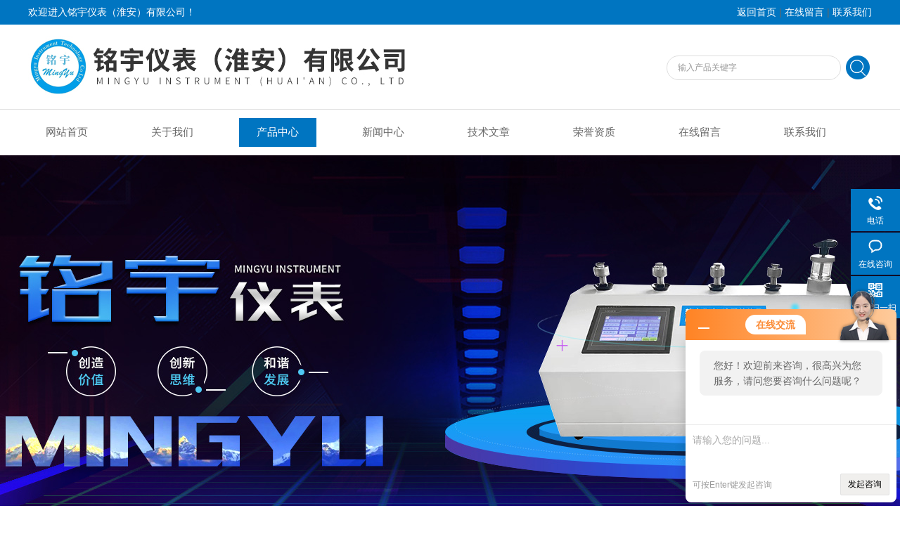

--- FILE ---
content_type: text/html; charset=utf-8
request_url: http://www.jsmyzk.com/SonList-357323.html
body_size: 5437
content:
<!DOCTYPE html PUBLIC "-//W3C//DTD XHTML 1.0 Transitional//EN" "http://www.w3.org/TR/xhtml1/DTD/xhtml1-transitional.dtd">
<html xmlns="http://www.w3.org/1999/xhtml">
<head>
<link rel="canonical" href="http://www.jsmyzk.com/SonList-357323.html" />

<meta http-equiv="Content-Type" content="text/html; charset=utf-8" />
<meta http-equiv="x-ua-compatible" content="ie=edge,chrome=1">
<TITLE>热工宝典-铭宇仪表（淮安）有限公司</TITLE>
<META NAME="Description" CONTENT="铭宇仪表（淮安）有限公司专业供应销售热工宝典系列产品,公司具有良好的市场信誉,专业的售后和技术服务团队,凭借多年不断技术创新,迎得了客户的认可,欢迎来电来涵洽谈合作！">
<META NAME="Keywords" CONTENT="热工宝典">
<link rel="stylesheet" type="text/css" href="/Skins/34569/css/style.css"  />
<script type="text/javascript" src="/Skins/34569/js/jquery-3.6.0.min.js"></script>  
<link rel="stylesheet" type="text/css" href="/Skins/34569/css/swiper.min.css">
<script src="/Skins/34569/js/swiper.min.js"></script>
<!--导航当前状态 JS-->
<script language="javascript" type="text/javascript"> 
	var nav= '3';
</script>
<!--导航当前状态 JS END-->
<link rel="shortcut icon" href="/skins/34569/favicon.ico">
<script type="application/ld+json">
{
"@context": "https://ziyuan.baidu.com/contexts/cambrian.jsonld",
"@id": "http://www.jsmyzk.com/SonList-357323.html",
"title": "热工宝典-铭宇仪表（淮安）有限公司",
"upDate": "2023-04-03T15:54:35"
    }</script>
<script language="javaScript" src="/js/JSChat.js"></script><script language="javaScript">function ChatBoxClickGXH() { DoChatBoxClickGXH('http://chat.ybzhan.cn',43975) }</script><script>!window.jQuery && document.write('<script src="https://public.mtnets.com/Plugins/jQuery/2.2.4/jquery-2.2.4.min.js">'+'</scr'+'ipt>');</script><script type="text/javascript" src="http://chat.ybzhan.cn/chat/KFCenterBox/34569"></script><script type="text/javascript" src="http://chat.ybzhan.cn/chat/KFLeftBox/34569"></script><script>
(function(){
var bp = document.createElement('script');
var curProtocol = window.location.protocol.split(':')[0];
if (curProtocol === 'https') {
bp.src = 'https://zz.bdstatic.com/linksubmit/push.js';
}
else {
bp.src = 'http://push.zhanzhang.baidu.com/push.js';
}
var s = document.getElementsByTagName("script")[0];
s.parentNode.insertBefore(bp, s);
})();
</script>
</head>

<body>
<div class="welcome">
  	<div class="welcome_in">
        <div class="l">欢迎进入铭宇仪表（淮安）有限公司！</div>
        <div class="r"><a href="/">返回首页</a> | <a href="/order.html">在线留言</a> | <a href="/contact.html">联系我们</a></div>
    </div>
  </div>
  <div id="clear"></div> 
  <div id="header">
    <div class="logo"><a href="/"><img src="/skins/34569/images/logo.jpg" alt="铭宇仪表（淮安）有限公司" width="650" height="120" border="0" /></a></div>
    <div class="top_tel">
      <!-- search -->
      <div class="search">
        <form name="form1" method="post" action="/products.html" onSubmit="return checkform(form1)">
          <input name="keyword"  type="text" value="输入产品关键字" onfocus="this.value=''" class="txt" >
          <input type="submit" name="" id="" value=" " class="search_submit">
        </form>
      </div>
      <!-- search end -->
    </div>
  </div>
  <div id="clear"></div> 
  <div id="nav_zon">
     <div id="nav" class="main_nav hover">
     <ul>
      <li id="navId1"><a href="/">网站首页</a></li>
      <li id="navId2"><a href="/aboutus.html">关于我们</a></li>
      <li id="navId3"><a href="/products.html">产品中心</a></li>	  
	  <li id="navId4"><a href="/news.html" >新闻中心</a></li>
	  <li id="navId5"><a href="/article.html" >技术文章</a></li>
	  <li id="navId6"><a href="/honor.html" >荣誉资质</a></li>
	  <li id="navId7" ><a href="/order.html" >在线留言</a></li>
      <li id="navId8" ><a href="/contact.html">联系我们</a></li>
    </ul>
  	<script language="javascript" type="text/javascript">
try {
    document.getElementById("navId" + nav).className = "nav_active";
}
catch (e) {}
</script>
   </div>
</div>
<script src="http://www.ybzhan.cn/mystat.aspx?u=jsjhmy"></script>

<!--banner 开始-->
<div class="apple-banner">
    <div class="swiper-container">
        <div class="swiper-wrapper">
          <div class="swiper-slide"><img src="/skins/34569/images/ba1.jpg"></div>
          <div class="swiper-slide"><img src="/skins/34569/images/ba2.jpg"></div> 
          <div class="swiper-slide"><img src="/skins/34569/images/ba3.jpg"></div>          
        </div>
        <ul class="swiper-pagination autoplay"></ul>
    </div>
</div>
<!--banner 结束-->
<script>
var swiper1 = new Swiper('.apple-banner .swiper-container', {      
        autoplay: 4000,//自动播放时间
        loop: true,//开启循环true or false
        slidesPerView: 1, //列数
        spaceBetween: 0, //slides之间间隔
        breakpointsInverse: true,
        pagination: '.apple-banner .swiper-pagination',
		observer:true,
        observeParents:true,
        autoplayDisableOnInteraction:false,
		paginationClickable: true,
    });
</script>
<div id="contant">
  <div class="list_box"> 
      <div class="ny_left">
<div class="lnav"> 
               <div class="title_b">
					<div class="a">产品展示</div>
					<div class="b">PRODUCT DISPLAY </div>
				</div>
               <div id="clear"></div>
			<ul id="pro_nav_lb" class="pro_nav">
    
	   <li><a href="/ParentList-201814.html" title="温度测量与控制仪表" onmouseover="showsubmenu('温度测量与控制仪表')" >温度测量与控制仪表</a>
 <div id="submenu_温度测量与控制仪表" style="display:none">  
		   <ul class="two_profl">
		   
		     <li><a href="/SonList-630353.html" title="脱硫流量计">脱硫流量计</a></li> 
		     
		     <li><a href="/SonList-630280.html" title="玉米浆流量计">玉米浆流量计</a></li> 
		     
		     <li><a href="/SonList-473743.html" title="热电阻">热电阻</a></li> 
		     
		     <li><a href="/SonList-361171.html" title="温度计">温度计</a></li> 
		     
		     <li><a href="/SonList-357323.html" title="热工宝典">热工宝典</a></li> 
		     
		     <li><a href="/SonList-356979.html" title="双金属温度计">双金属温度计</a></li> 
		     
		     <li><a href="/SonList-356602.html" title="数字温度计">数字温度计</a></li> 
		     
		     <li><a href="/SonList-356255.html" title="温度变送器">温度变送器</a></li> 
		     		  
			 </ul>	
        </div>
		   </li> 
		     
         <li><a href="/products.html">查看更多</a></li>
	</ul>

            </div>
            <div class="lnav"> 
               <div class="title_b">
					<div class="a">相关文章</div>
					<div class="b">ARTICLE</div>
				</div>
               <div id="clear"></div>
		     <ul class="xgwz">
                
      <li><a href="/Article-278208.html">干体式温度校验炉在校准热电偶中存在的问题</a></li>
      
      <li><a href="/Article-277484.html">干体式温度校验炉工业检测热电偶校准应用方法</a></li>
      
      <li><a href="/Article-885172.html">石英管液位计在石油化工行业中的应用情况</a></li>
      
      <li><a href="/Article-359452.html">磁翻板液位计容易发生显示异常及原因解析方法</a></li>
      
      <li><a href="/Article-467700.html">一文看懂防腐磁翻板液位计</a></li>
      
      <li><a href="/Article-207045.html">便携式温度校验仪控温稳定</a></li>
      
      <li><a href="/Article-280523.html">浅析干体式温度校验炉的使用检定方法</a></li>
      
      <li><a href="/Article-747145.html">管道式超声波流量计安置地点的选择</a></li>
      
      <li><a href="/Article-376316.html">智能雷达物位计在各个行业的具体应用</a></li>
      
      <li><a href="/Article-474171.html">磁性浮子液位计的结构特点及原理</a></li>
      
             </ul>

            </div>
      
      </div> 
    <div class="list_right">
      <div class="box_bt">
        <div class="box_right_title">产品展示</div>
        <div class="bt_text_y"><span><a href='/'>首页</a> > <a href="/products.html">产品展示</a> > <a href="/ParentList-201814.html">温度测量与控制仪表</a> > <a href="/SonList-357323.html">热工宝典</a>
            </span></div>
      </div>
      <div class="proR2">
          <ul id="prolist_box" class="clear clearfix">
	  
      
                <li id="ind_pro_img">
                 <div class="proli_img">
  <a href="/Products-8112921.html">
    <img src="http://img78.ybzhan.cn/gxhpic_edc41c1980/d4728b83567c7315b956e2540893abb5c1f12418b1de68e6fe92b12d01f4ff2e453af75f8245f3e7_210_210_5.jpg" alt="热工宝典 热工仪表校验仪 厂家价格" />
    <i class="iblock"></i>
  </a>
</div>
<div class="proli_text">
  <b><a href="/Products-8112921.html">热工宝典 热工仪表校验仪 厂家价格</a> <a class="pro_mm"  href="/Products-8112921.html" >查看详细介绍</a></b>
    <p class="desc">热工宝典主要是为工业现场热工仪表及系统的校验维护而设计的，仪表提供完善而实用的功能，操作简单。仪表采用单片机作为 CPU ，集大规模数字转换集成电路和大屏幕液晶显示技术于一体，具有输出、测量、手册和 24VDC 配电功能，且四项功能可同时工作，同屏显示输出和测量值以及对应的 ITS-90 标准值（热电阻和热电偶。热工宝典 热工仪表校验仪 厂家价格</p>
    <div class="others"><p>更新时间：<span>2023-04-03</span></p><p>厂商性质：<span>生产厂家</span></p><p>产品型号：<span></span></p></div>
   
  </div>
                </li>
		
                <li id="ind_pro_img">
                 <div class="proli_img">
  <a href="/Products-8076242.html">
    <img src="http://img78.ybzhan.cn/gxhpic_edc41c1980/d4728b83567c7315b956e2540893abb5c1f12418b1de68e6fe92b12d01f4ff2e453af75f8245f3e7_210_210_5.jpg" alt="热工宝典 厂家现货供应" />
    <i class="iblock"></i>
  </a>
</div>
<div class="proli_text">
  <b><a href="/Products-8076242.html">热工宝典 厂家现货供应</a> <a class="pro_mm"  href="/Products-8076242.html" >查看详细介绍</a></b>
    <p class="desc">热工宝典主要是为工业现场热工仪表及系统的校验维护而设计的，仪表提供完善而实用的功能，操作简单。仪表采用单片机作为 CPU ，集大规模数字转换集成电路和大屏幕液晶显示技术于一体，具有输出、测量、手册和 24VDC 配电功能，且四项功能可同时工作，同屏显示输出和测量值以及对应的 ITS-90 标准值（热电阻和热电偶。热工宝典 厂家现货供应</p>
    <div class="others"><p>更新时间：<span>2023-04-03</span></p><p>厂商性质：<span>生产厂家</span></p><p>产品型号：<span></span></p></div>
   
  </div>
                </li>
		
        
            </ul>
      </div>
      <div class="clearfix"></div>
<div class="page"> 共&nbsp;2&nbsp;条记录，当前&nbsp;1&nbsp;/&nbsp;1&nbsp;页&nbsp;&nbsp;首页&nbsp;&nbsp;上一页&nbsp;&nbsp;下一页&nbsp;&nbsp;末页&nbsp;&nbsp;跳转到第<input style="width:20px" class="p_input" type="text" name="custompage" id="custompage" onkeypress="return event.keyCode>=48&&event.keyCode<=57">页&nbsp;<input type="button" value="GO" style="width:40px;height:22px"/></div>
    </div>
  </div>
</div>
<div class="clearfix"></div>

<div id="clear"></div>
<!--尾部版权-->
<footer class="footer">
    <div class="wrapper w1200">
        <div class="ft-inner">
            <div class="leftCon">
                <div class="ft-info">
                    <div class="ft-logo"><img src="/Skins/34569/images/footlogo.png" alt="铭宇仪表（淮安）有限公司"></div>
                    <div class="ft-tel">
                        <span>邮箱</span>
                        <p>1640822806@qq.com</p> 
                    </div>
                    <div class="ft-address">
                        <span>地址</span>
                        <p>江苏省金湖县经济开发区环城西路88号</p>
                    </div>
                </div>
            </div>
            <div class="rightCon">
                <div class="ft-QRcode">
                    <div class="pic"><img src="/Skins/34569/images/side_ewm.jpg" /></div>
                    <div class="tit">扫一扫，关注我们</div>
                </div>
            </div>
        </div>
        <div class="ft-copyright">
            <div class="fl">
                <span>&copy;2026 铭宇仪表（淮安）有限公司  版权所有  All Rights Reserved.</span>
                <span>备案号：<a href="http://beian.miit.gov.cn/" target="_blank" rel="nofollow"></a></span>
                <span><a href="/sitemap.xml" target="_blank" >sitemap.xml</a></span>
                <span>技术支持：<A href="http://www.ybzhan.cn" target="_blank" rel="nofollow">仪表网</A></span>
                <span><a href="http://www.ybzhan.cn/login" target="_blank" rel="nofollow">管理登陆</a></span>
            </div>
        </div>
    </div>
</footer>


<!--右侧漂浮 begin-->
<div class="client-2"> 
    <ul id="client-2"> 
      <!--<li class="my-kefu-qq"> 
       <div class="my-kefu-main"> 
        <div class="my-kefu-left"><a class="online-contact-btn" href="http://wpa.qq.com/msgrd?v=3&amp;uin=2569874714&amp;site=qq&amp;menu=yes" target="_blank"><i></i><p>QQ咨询</p></a></div> <div class="my-kefu-right"></div> 
       </div>
      </li> -->
      <li class="my-kefu-tel"> 
       <div class="my-kefu-tel-main"> 
        <div class="my-kefu-left"><i></i><p>电话</p></div> 
        <div class="my-kefu-tel-right">18915187098</div> 
       </div>
      </li> 
      <li class="my-kefu-liuyan"> 
       <div class="my-kefu-main"> 
        <div class="my-kefu-left"><a href="#" onclick="ChatBoxClickGXH()" target="_blank" title="在线咨询"><i></i><p>在线咨询</p></a></div> 
        <div class="my-kefu-right"></div> 
       </div>
      </li> 
      <li class="my-kefu-weixin"> 
       <div class="my-kefu-main"> 
        <div class="my-kefu-left"><i></i><p> 微信扫一扫 </p> </div> 
        <div class="my-kefu-right"> </div> 
        <div class="my-kefu-weixin-pic"><img src="/skins/34569/images/side_ewm.jpg"> </div> 
       </div>
      </li> 
      <li class="my-kefu-ftop"> 
       <div class="my-kefu-main"> 
        <div class="my-kefu-left"><a href="javascript:;"><i></i><p>返回顶部</p></a> </div> 
        <div class="my-kefu-right"> </div> 
       </div>
      </li> 
    </ul> 
</div>
<!--右侧漂浮 end-->


<script type="text/javascript" src="/skins/34569/js/zzsc.js"></script>


 <script type='text/javascript' src='/js/VideoIfrmeReload.js?v=001'></script>
  
</html></body>